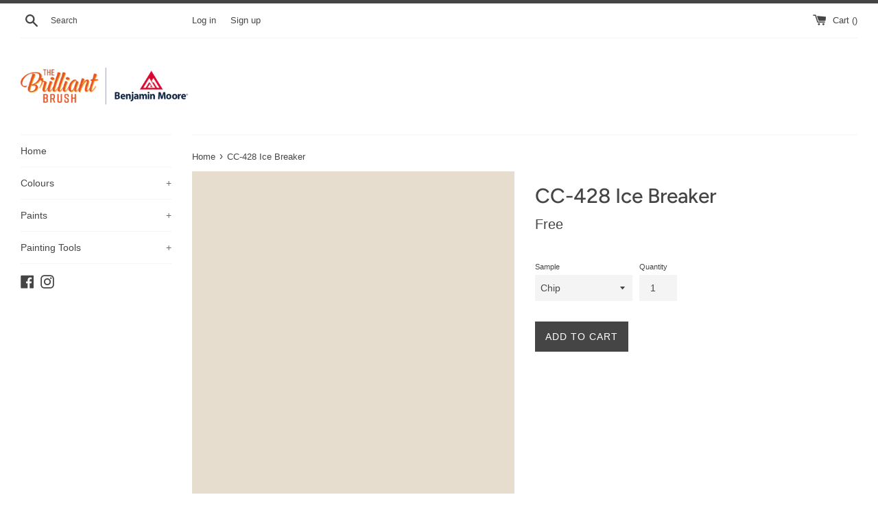

--- FILE ---
content_type: text/html; charset=utf-8
request_url: https://shop.thebrilliantbrush.ca/products/cc-428-ice-breaker
body_size: 15913
content:
<!doctype html>
<html class="supports-no-js" lang="en-CA">
<head>
  <!-- Google tag (gtag.js) -->
<script async src="https://www.googletagmanager.com/gtag/js?id=G-JC7J3K5JHM"></script>
<script>
  window.dataLayer = window.dataLayer || [];
  function gtag(){dataLayer.push(arguments);}
  gtag('js', new Date());

  gtag('config', 'G-JC7J3K5JHM');
</script>
  <meta charset="utf-8">
  <meta http-equiv="X-UA-Compatible" content="IE=edge,chrome=1">
  <meta name="viewport" content="width=device-width,initial-scale=1">
  <meta name="theme-color" content="">
  <link rel="canonical" href="https://shop.thebrilliantbrush.ca/products/cc-428-ice-breaker">

  
    <link rel="shortcut icon" href="//shop.thebrilliantbrush.ca/cdn/shop/files/Favicon_512x512_235c61a5-b270-4e74-ab8b-c29aea7040bd_32x32.png?v=1763061313" type="image/png" />
  

  <title>
  CC-428 Ice Breaker - Paint Color &ndash; The Brilliant Brush
  </title>

  
    <meta name="description" content="A touch of gray adds calm to this light beige.">
  

  <!-- /snippets/social-meta-tags.liquid -->




<meta property="og:site_name" content="The Brilliant Brush">
<meta property="og:url" content="https://shop.thebrilliantbrush.ca/products/cc-428-ice-breaker">
<meta property="og:title" content="CC-428 Ice Breaker">
<meta property="og:type" content="product">
<meta property="og:description" content="A touch of gray adds calm to this light beige.">

  <meta property="og:price:amount" content="0.00">
  <meta property="og:price:currency" content="CAD">

<meta property="og:image" content="http://shop.thebrilliantbrush.ca/cdn/shop/files/E7DDCF_51ed67bf-c181-4350-803b-7d0936a56d80_1200x1200.png?v=1763066643">
<meta property="og:image:secure_url" content="https://shop.thebrilliantbrush.ca/cdn/shop/files/E7DDCF_51ed67bf-c181-4350-803b-7d0936a56d80_1200x1200.png?v=1763066643">


<meta name="twitter:card" content="summary_large_image">
<meta name="twitter:title" content="CC-428 Ice Breaker">
<meta name="twitter:description" content="A touch of gray adds calm to this light beige.">


  <script>
    document.documentElement.className = document.documentElement.className.replace('supports-no-js', 'supports-js');

    var theme = {
      mapStrings: {
        addressError: "Error looking up that address",
        addressNoResults: "No results for that address",
        addressQueryLimit: "You have exceeded the Google API usage limit. Consider upgrading to a \u003ca href=\"https:\/\/developers.google.com\/maps\/premium\/usage-limits\"\u003ePremium Plan\u003c\/a\u003e.",
        authError: "There was a problem authenticating your Google Maps account."
      }
    }
  </script>

  <link href="//shop.thebrilliantbrush.ca/cdn/shop/t/2/assets/theme.scss.css?v=117835578083140892021763061362" rel="stylesheet" type="text/css" media="all" />

  <script>window.performance && window.performance.mark && window.performance.mark('shopify.content_for_header.start');</script><meta id="shopify-digital-wallet" name="shopify-digital-wallet" content="/51672809629/digital_wallets/dialog">
<meta name="shopify-checkout-api-token" content="dffe327bc3dba64dc297c36e360cfec7">
<link rel="alternate" type="application/json+oembed" href="https://shop.thebrilliantbrush.ca/products/cc-428-ice-breaker.oembed">
<script async="async" src="/checkouts/internal/preloads.js?locale=en-CA"></script>
<link rel="preconnect" href="https://shop.app" crossorigin="anonymous">
<script async="async" src="https://shop.app/checkouts/internal/preloads.js?locale=en-CA&shop_id=51672809629" crossorigin="anonymous"></script>
<script id="apple-pay-shop-capabilities" type="application/json">{"shopId":51672809629,"countryCode":"CA","currencyCode":"CAD","merchantCapabilities":["supports3DS"],"merchantId":"gid:\/\/shopify\/Shop\/51672809629","merchantName":"The Brilliant Brush","requiredBillingContactFields":["postalAddress","email","phone"],"requiredShippingContactFields":["postalAddress","email","phone"],"shippingType":"shipping","supportedNetworks":["visa","masterCard","interac"],"total":{"type":"pending","label":"The Brilliant Brush","amount":"1.00"},"shopifyPaymentsEnabled":true,"supportsSubscriptions":true}</script>
<script id="shopify-features" type="application/json">{"accessToken":"dffe327bc3dba64dc297c36e360cfec7","betas":["rich-media-storefront-analytics"],"domain":"shop.thebrilliantbrush.ca","predictiveSearch":true,"shopId":51672809629,"locale":"en"}</script>
<script>var Shopify = Shopify || {};
Shopify.shop = "thebrilliantbrush.myshopify.com";
Shopify.locale = "en-CA";
Shopify.currency = {"active":"CAD","rate":"1.0"};
Shopify.country = "CA";
Shopify.theme = {"name":"Benjamin Moore","id":116318044317,"schema_name":"Benjamin Moore","schema_version":"1.5.6","theme_store_id":null,"role":"main"};
Shopify.theme.handle = "null";
Shopify.theme.style = {"id":null,"handle":null};
Shopify.cdnHost = "shop.thebrilliantbrush.ca/cdn";
Shopify.routes = Shopify.routes || {};
Shopify.routes.root = "/";</script>
<script type="module">!function(o){(o.Shopify=o.Shopify||{}).modules=!0}(window);</script>
<script>!function(o){function n(){var o=[];function n(){o.push(Array.prototype.slice.apply(arguments))}return n.q=o,n}var t=o.Shopify=o.Shopify||{};t.loadFeatures=n(),t.autoloadFeatures=n()}(window);</script>
<script>
  window.ShopifyPay = window.ShopifyPay || {};
  window.ShopifyPay.apiHost = "shop.app\/pay";
  window.ShopifyPay.redirectState = null;
</script>
<script id="shop-js-analytics" type="application/json">{"pageType":"product"}</script>
<script defer="defer" async type="module" src="//shop.thebrilliantbrush.ca/cdn/shopifycloud/shop-js/modules/v2/client.init-shop-cart-sync_BT-GjEfc.en.esm.js"></script>
<script defer="defer" async type="module" src="//shop.thebrilliantbrush.ca/cdn/shopifycloud/shop-js/modules/v2/chunk.common_D58fp_Oc.esm.js"></script>
<script defer="defer" async type="module" src="//shop.thebrilliantbrush.ca/cdn/shopifycloud/shop-js/modules/v2/chunk.modal_xMitdFEc.esm.js"></script>
<script type="module">
  await import("//shop.thebrilliantbrush.ca/cdn/shopifycloud/shop-js/modules/v2/client.init-shop-cart-sync_BT-GjEfc.en.esm.js");
await import("//shop.thebrilliantbrush.ca/cdn/shopifycloud/shop-js/modules/v2/chunk.common_D58fp_Oc.esm.js");
await import("//shop.thebrilliantbrush.ca/cdn/shopifycloud/shop-js/modules/v2/chunk.modal_xMitdFEc.esm.js");

  window.Shopify.SignInWithShop?.initShopCartSync?.({"fedCMEnabled":true,"windoidEnabled":true});

</script>
<script>
  window.Shopify = window.Shopify || {};
  if (!window.Shopify.featureAssets) window.Shopify.featureAssets = {};
  window.Shopify.featureAssets['shop-js'] = {"shop-cart-sync":["modules/v2/client.shop-cart-sync_DZOKe7Ll.en.esm.js","modules/v2/chunk.common_D58fp_Oc.esm.js","modules/v2/chunk.modal_xMitdFEc.esm.js"],"init-fed-cm":["modules/v2/client.init-fed-cm_B6oLuCjv.en.esm.js","modules/v2/chunk.common_D58fp_Oc.esm.js","modules/v2/chunk.modal_xMitdFEc.esm.js"],"shop-cash-offers":["modules/v2/client.shop-cash-offers_D2sdYoxE.en.esm.js","modules/v2/chunk.common_D58fp_Oc.esm.js","modules/v2/chunk.modal_xMitdFEc.esm.js"],"shop-login-button":["modules/v2/client.shop-login-button_QeVjl5Y3.en.esm.js","modules/v2/chunk.common_D58fp_Oc.esm.js","modules/v2/chunk.modal_xMitdFEc.esm.js"],"pay-button":["modules/v2/client.pay-button_DXTOsIq6.en.esm.js","modules/v2/chunk.common_D58fp_Oc.esm.js","modules/v2/chunk.modal_xMitdFEc.esm.js"],"shop-button":["modules/v2/client.shop-button_DQZHx9pm.en.esm.js","modules/v2/chunk.common_D58fp_Oc.esm.js","modules/v2/chunk.modal_xMitdFEc.esm.js"],"avatar":["modules/v2/client.avatar_BTnouDA3.en.esm.js"],"init-windoid":["modules/v2/client.init-windoid_CR1B-cfM.en.esm.js","modules/v2/chunk.common_D58fp_Oc.esm.js","modules/v2/chunk.modal_xMitdFEc.esm.js"],"init-shop-for-new-customer-accounts":["modules/v2/client.init-shop-for-new-customer-accounts_C_vY_xzh.en.esm.js","modules/v2/client.shop-login-button_QeVjl5Y3.en.esm.js","modules/v2/chunk.common_D58fp_Oc.esm.js","modules/v2/chunk.modal_xMitdFEc.esm.js"],"init-shop-email-lookup-coordinator":["modules/v2/client.init-shop-email-lookup-coordinator_BI7n9ZSv.en.esm.js","modules/v2/chunk.common_D58fp_Oc.esm.js","modules/v2/chunk.modal_xMitdFEc.esm.js"],"init-shop-cart-sync":["modules/v2/client.init-shop-cart-sync_BT-GjEfc.en.esm.js","modules/v2/chunk.common_D58fp_Oc.esm.js","modules/v2/chunk.modal_xMitdFEc.esm.js"],"shop-toast-manager":["modules/v2/client.shop-toast-manager_DiYdP3xc.en.esm.js","modules/v2/chunk.common_D58fp_Oc.esm.js","modules/v2/chunk.modal_xMitdFEc.esm.js"],"init-customer-accounts":["modules/v2/client.init-customer-accounts_D9ZNqS-Q.en.esm.js","modules/v2/client.shop-login-button_QeVjl5Y3.en.esm.js","modules/v2/chunk.common_D58fp_Oc.esm.js","modules/v2/chunk.modal_xMitdFEc.esm.js"],"init-customer-accounts-sign-up":["modules/v2/client.init-customer-accounts-sign-up_iGw4briv.en.esm.js","modules/v2/client.shop-login-button_QeVjl5Y3.en.esm.js","modules/v2/chunk.common_D58fp_Oc.esm.js","modules/v2/chunk.modal_xMitdFEc.esm.js"],"shop-follow-button":["modules/v2/client.shop-follow-button_CqMgW2wH.en.esm.js","modules/v2/chunk.common_D58fp_Oc.esm.js","modules/v2/chunk.modal_xMitdFEc.esm.js"],"checkout-modal":["modules/v2/client.checkout-modal_xHeaAweL.en.esm.js","modules/v2/chunk.common_D58fp_Oc.esm.js","modules/v2/chunk.modal_xMitdFEc.esm.js"],"shop-login":["modules/v2/client.shop-login_D91U-Q7h.en.esm.js","modules/v2/chunk.common_D58fp_Oc.esm.js","modules/v2/chunk.modal_xMitdFEc.esm.js"],"lead-capture":["modules/v2/client.lead-capture_BJmE1dJe.en.esm.js","modules/v2/chunk.common_D58fp_Oc.esm.js","modules/v2/chunk.modal_xMitdFEc.esm.js"],"payment-terms":["modules/v2/client.payment-terms_Ci9AEqFq.en.esm.js","modules/v2/chunk.common_D58fp_Oc.esm.js","modules/v2/chunk.modal_xMitdFEc.esm.js"]};
</script>
<script>(function() {
  var isLoaded = false;
  function asyncLoad() {
    if (isLoaded) return;
    isLoaded = true;
    var urls = ["https:\/\/chimpstatic.com\/mcjs-connected\/js\/users\/24735f94a85b1ccecca3fd725\/e7cb337e5f949d53e64ab7986.js?shop=thebrilliantbrush.myshopify.com"];
    for (var i = 0; i < urls.length; i++) {
      var s = document.createElement('script');
      s.type = 'text/javascript';
      s.async = true;
      s.src = urls[i];
      var x = document.getElementsByTagName('script')[0];
      x.parentNode.insertBefore(s, x);
    }
  };
  if(window.attachEvent) {
    window.attachEvent('onload', asyncLoad);
  } else {
    window.addEventListener('load', asyncLoad, false);
  }
})();</script>
<script id="__st">var __st={"a":51672809629,"offset":-25200,"reqid":"b84da8b4-3fea-4426-8171-efc5462f3b4c-1769265734","pageurl":"shop.thebrilliantbrush.ca\/products\/cc-428-ice-breaker","u":"0e33d8c0a760","p":"product","rtyp":"product","rid":8778858659997};</script>
<script>window.ShopifyPaypalV4VisibilityTracking = true;</script>
<script id="captcha-bootstrap">!function(){'use strict';const t='contact',e='account',n='new_comment',o=[[t,t],['blogs',n],['comments',n],[t,'customer']],c=[[e,'customer_login'],[e,'guest_login'],[e,'recover_customer_password'],[e,'create_customer']],r=t=>t.map((([t,e])=>`form[action*='/${t}']:not([data-nocaptcha='true']) input[name='form_type'][value='${e}']`)).join(','),a=t=>()=>t?[...document.querySelectorAll(t)].map((t=>t.form)):[];function s(){const t=[...o],e=r(t);return a(e)}const i='password',u='form_key',d=['recaptcha-v3-token','g-recaptcha-response','h-captcha-response',i],f=()=>{try{return window.sessionStorage}catch{return}},m='__shopify_v',_=t=>t.elements[u];function p(t,e,n=!1){try{const o=window.sessionStorage,c=JSON.parse(o.getItem(e)),{data:r}=function(t){const{data:e,action:n}=t;return t[m]||n?{data:e,action:n}:{data:t,action:n}}(c);for(const[e,n]of Object.entries(r))t.elements[e]&&(t.elements[e].value=n);n&&o.removeItem(e)}catch(o){console.error('form repopulation failed',{error:o})}}const l='form_type',E='cptcha';function T(t){t.dataset[E]=!0}const w=window,h=w.document,L='Shopify',v='ce_forms',y='captcha';let A=!1;((t,e)=>{const n=(g='f06e6c50-85a8-45c8-87d0-21a2b65856fe',I='https://cdn.shopify.com/shopifycloud/storefront-forms-hcaptcha/ce_storefront_forms_captcha_hcaptcha.v1.5.2.iife.js',D={infoText:'Protected by hCaptcha',privacyText:'Privacy',termsText:'Terms'},(t,e,n)=>{const o=w[L][v],c=o.bindForm;if(c)return c(t,g,e,D).then(n);var r;o.q.push([[t,g,e,D],n]),r=I,A||(h.body.append(Object.assign(h.createElement('script'),{id:'captcha-provider',async:!0,src:r})),A=!0)});var g,I,D;w[L]=w[L]||{},w[L][v]=w[L][v]||{},w[L][v].q=[],w[L][y]=w[L][y]||{},w[L][y].protect=function(t,e){n(t,void 0,e),T(t)},Object.freeze(w[L][y]),function(t,e,n,w,h,L){const[v,y,A,g]=function(t,e,n){const i=e?o:[],u=t?c:[],d=[...i,...u],f=r(d),m=r(i),_=r(d.filter((([t,e])=>n.includes(e))));return[a(f),a(m),a(_),s()]}(w,h,L),I=t=>{const e=t.target;return e instanceof HTMLFormElement?e:e&&e.form},D=t=>v().includes(t);t.addEventListener('submit',(t=>{const e=I(t);if(!e)return;const n=D(e)&&!e.dataset.hcaptchaBound&&!e.dataset.recaptchaBound,o=_(e),c=g().includes(e)&&(!o||!o.value);(n||c)&&t.preventDefault(),c&&!n&&(function(t){try{if(!f())return;!function(t){const e=f();if(!e)return;const n=_(t);if(!n)return;const o=n.value;o&&e.removeItem(o)}(t);const e=Array.from(Array(32),(()=>Math.random().toString(36)[2])).join('');!function(t,e){_(t)||t.append(Object.assign(document.createElement('input'),{type:'hidden',name:u})),t.elements[u].value=e}(t,e),function(t,e){const n=f();if(!n)return;const o=[...t.querySelectorAll(`input[type='${i}']`)].map((({name:t})=>t)),c=[...d,...o],r={};for(const[a,s]of new FormData(t).entries())c.includes(a)||(r[a]=s);n.setItem(e,JSON.stringify({[m]:1,action:t.action,data:r}))}(t,e)}catch(e){console.error('failed to persist form',e)}}(e),e.submit())}));const S=(t,e)=>{t&&!t.dataset[E]&&(n(t,e.some((e=>e===t))),T(t))};for(const o of['focusin','change'])t.addEventListener(o,(t=>{const e=I(t);D(e)&&S(e,y())}));const B=e.get('form_key'),M=e.get(l),P=B&&M;t.addEventListener('DOMContentLoaded',(()=>{const t=y();if(P)for(const e of t)e.elements[l].value===M&&p(e,B);[...new Set([...A(),...v().filter((t=>'true'===t.dataset.shopifyCaptcha))])].forEach((e=>S(e,t)))}))}(h,new URLSearchParams(w.location.search),n,t,e,['guest_login'])})(!0,!0)}();</script>
<script integrity="sha256-4kQ18oKyAcykRKYeNunJcIwy7WH5gtpwJnB7kiuLZ1E=" data-source-attribution="shopify.loadfeatures" defer="defer" src="//shop.thebrilliantbrush.ca/cdn/shopifycloud/storefront/assets/storefront/load_feature-a0a9edcb.js" crossorigin="anonymous"></script>
<script crossorigin="anonymous" defer="defer" src="//shop.thebrilliantbrush.ca/cdn/shopifycloud/storefront/assets/shopify_pay/storefront-65b4c6d7.js?v=20250812"></script>
<script data-source-attribution="shopify.dynamic_checkout.dynamic.init">var Shopify=Shopify||{};Shopify.PaymentButton=Shopify.PaymentButton||{isStorefrontPortableWallets:!0,init:function(){window.Shopify.PaymentButton.init=function(){};var t=document.createElement("script");t.src="https://shop.thebrilliantbrush.ca/cdn/shopifycloud/portable-wallets/latest/portable-wallets.en.js",t.type="module",document.head.appendChild(t)}};
</script>
<script data-source-attribution="shopify.dynamic_checkout.buyer_consent">
  function portableWalletsHideBuyerConsent(e){var t=document.getElementById("shopify-buyer-consent"),n=document.getElementById("shopify-subscription-policy-button");t&&n&&(t.classList.add("hidden"),t.setAttribute("aria-hidden","true"),n.removeEventListener("click",e))}function portableWalletsShowBuyerConsent(e){var t=document.getElementById("shopify-buyer-consent"),n=document.getElementById("shopify-subscription-policy-button");t&&n&&(t.classList.remove("hidden"),t.removeAttribute("aria-hidden"),n.addEventListener("click",e))}window.Shopify?.PaymentButton&&(window.Shopify.PaymentButton.hideBuyerConsent=portableWalletsHideBuyerConsent,window.Shopify.PaymentButton.showBuyerConsent=portableWalletsShowBuyerConsent);
</script>
<script data-source-attribution="shopify.dynamic_checkout.cart.bootstrap">document.addEventListener("DOMContentLoaded",(function(){function t(){return document.querySelector("shopify-accelerated-checkout-cart, shopify-accelerated-checkout")}if(t())Shopify.PaymentButton.init();else{new MutationObserver((function(e,n){t()&&(Shopify.PaymentButton.init(),n.disconnect())})).observe(document.body,{childList:!0,subtree:!0})}}));
</script>
<link id="shopify-accelerated-checkout-styles" rel="stylesheet" media="screen" href="https://shop.thebrilliantbrush.ca/cdn/shopifycloud/portable-wallets/latest/accelerated-checkout-backwards-compat.css" crossorigin="anonymous">
<style id="shopify-accelerated-checkout-cart">
        #shopify-buyer-consent {
  margin-top: 1em;
  display: inline-block;
  width: 100%;
}

#shopify-buyer-consent.hidden {
  display: none;
}

#shopify-subscription-policy-button {
  background: none;
  border: none;
  padding: 0;
  text-decoration: underline;
  font-size: inherit;
  cursor: pointer;
}

#shopify-subscription-policy-button::before {
  box-shadow: none;
}

      </style>

<script>window.performance && window.performance.mark && window.performance.mark('shopify.content_for_header.end');</script>

  <script src="//shop.thebrilliantbrush.ca/cdn/shop/t/2/assets/jquery-1.11.0.min.js?v=32460426840832490021607358388" type="text/javascript"></script>
  <script src="//shop.thebrilliantbrush.ca/cdn/shop/t/2/assets/modernizr.min.js?v=44044439420609591321607358366" type="text/javascript"></script>
  <script src="//shop.thebrilliantbrush.ca/cdn/shopifycloud/storefront/assets/themes_support/api.jquery-7ab1a3a4.js" type="text/javascript"></script>

  <script src="//shop.thebrilliantbrush.ca/cdn/shop/t/2/assets/lazysizes.min.js?v=155223123402716617051607358371" async="async"></script>

  
  
<link href="https://monorail-edge.shopifysvc.com" rel="dns-prefetch">
<script>(function(){if ("sendBeacon" in navigator && "performance" in window) {try {var session_token_from_headers = performance.getEntriesByType('navigation')[0].serverTiming.find(x => x.name == '_s').description;} catch {var session_token_from_headers = undefined;}var session_cookie_matches = document.cookie.match(/_shopify_s=([^;]*)/);var session_token_from_cookie = session_cookie_matches && session_cookie_matches.length === 2 ? session_cookie_matches[1] : "";var session_token = session_token_from_headers || session_token_from_cookie || "";function handle_abandonment_event(e) {var entries = performance.getEntries().filter(function(entry) {return /monorail-edge.shopifysvc.com/.test(entry.name);});if (!window.abandonment_tracked && entries.length === 0) {window.abandonment_tracked = true;var currentMs = Date.now();var navigation_start = performance.timing.navigationStart;var payload = {shop_id: 51672809629,url: window.location.href,navigation_start,duration: currentMs - navigation_start,session_token,page_type: "product"};window.navigator.sendBeacon("https://monorail-edge.shopifysvc.com/v1/produce", JSON.stringify({schema_id: "online_store_buyer_site_abandonment/1.1",payload: payload,metadata: {event_created_at_ms: currentMs,event_sent_at_ms: currentMs}}));}}window.addEventListener('pagehide', handle_abandonment_event);}}());</script>
<script id="web-pixels-manager-setup">(function e(e,d,r,n,o){if(void 0===o&&(o={}),!Boolean(null===(a=null===(i=window.Shopify)||void 0===i?void 0:i.analytics)||void 0===a?void 0:a.replayQueue)){var i,a;window.Shopify=window.Shopify||{};var t=window.Shopify;t.analytics=t.analytics||{};var s=t.analytics;s.replayQueue=[],s.publish=function(e,d,r){return s.replayQueue.push([e,d,r]),!0};try{self.performance.mark("wpm:start")}catch(e){}var l=function(){var e={modern:/Edge?\/(1{2}[4-9]|1[2-9]\d|[2-9]\d{2}|\d{4,})\.\d+(\.\d+|)|Firefox\/(1{2}[4-9]|1[2-9]\d|[2-9]\d{2}|\d{4,})\.\d+(\.\d+|)|Chrom(ium|e)\/(9{2}|\d{3,})\.\d+(\.\d+|)|(Maci|X1{2}).+ Version\/(15\.\d+|(1[6-9]|[2-9]\d|\d{3,})\.\d+)([,.]\d+|)( \(\w+\)|)( Mobile\/\w+|) Safari\/|Chrome.+OPR\/(9{2}|\d{3,})\.\d+\.\d+|(CPU[ +]OS|iPhone[ +]OS|CPU[ +]iPhone|CPU IPhone OS|CPU iPad OS)[ +]+(15[._]\d+|(1[6-9]|[2-9]\d|\d{3,})[._]\d+)([._]\d+|)|Android:?[ /-](13[3-9]|1[4-9]\d|[2-9]\d{2}|\d{4,})(\.\d+|)(\.\d+|)|Android.+Firefox\/(13[5-9]|1[4-9]\d|[2-9]\d{2}|\d{4,})\.\d+(\.\d+|)|Android.+Chrom(ium|e)\/(13[3-9]|1[4-9]\d|[2-9]\d{2}|\d{4,})\.\d+(\.\d+|)|SamsungBrowser\/([2-9]\d|\d{3,})\.\d+/,legacy:/Edge?\/(1[6-9]|[2-9]\d|\d{3,})\.\d+(\.\d+|)|Firefox\/(5[4-9]|[6-9]\d|\d{3,})\.\d+(\.\d+|)|Chrom(ium|e)\/(5[1-9]|[6-9]\d|\d{3,})\.\d+(\.\d+|)([\d.]+$|.*Safari\/(?![\d.]+ Edge\/[\d.]+$))|(Maci|X1{2}).+ Version\/(10\.\d+|(1[1-9]|[2-9]\d|\d{3,})\.\d+)([,.]\d+|)( \(\w+\)|)( Mobile\/\w+|) Safari\/|Chrome.+OPR\/(3[89]|[4-9]\d|\d{3,})\.\d+\.\d+|(CPU[ +]OS|iPhone[ +]OS|CPU[ +]iPhone|CPU IPhone OS|CPU iPad OS)[ +]+(10[._]\d+|(1[1-9]|[2-9]\d|\d{3,})[._]\d+)([._]\d+|)|Android:?[ /-](13[3-9]|1[4-9]\d|[2-9]\d{2}|\d{4,})(\.\d+|)(\.\d+|)|Mobile Safari.+OPR\/([89]\d|\d{3,})\.\d+\.\d+|Android.+Firefox\/(13[5-9]|1[4-9]\d|[2-9]\d{2}|\d{4,})\.\d+(\.\d+|)|Android.+Chrom(ium|e)\/(13[3-9]|1[4-9]\d|[2-9]\d{2}|\d{4,})\.\d+(\.\d+|)|Android.+(UC? ?Browser|UCWEB|U3)[ /]?(15\.([5-9]|\d{2,})|(1[6-9]|[2-9]\d|\d{3,})\.\d+)\.\d+|SamsungBrowser\/(5\.\d+|([6-9]|\d{2,})\.\d+)|Android.+MQ{2}Browser\/(14(\.(9|\d{2,})|)|(1[5-9]|[2-9]\d|\d{3,})(\.\d+|))(\.\d+|)|K[Aa][Ii]OS\/(3\.\d+|([4-9]|\d{2,})\.\d+)(\.\d+|)/},d=e.modern,r=e.legacy,n=navigator.userAgent;return n.match(d)?"modern":n.match(r)?"legacy":"unknown"}(),u="modern"===l?"modern":"legacy",c=(null!=n?n:{modern:"",legacy:""})[u],f=function(e){return[e.baseUrl,"/wpm","/b",e.hashVersion,"modern"===e.buildTarget?"m":"l",".js"].join("")}({baseUrl:d,hashVersion:r,buildTarget:u}),m=function(e){var d=e.version,r=e.bundleTarget,n=e.surface,o=e.pageUrl,i=e.monorailEndpoint;return{emit:function(e){var a=e.status,t=e.errorMsg,s=(new Date).getTime(),l=JSON.stringify({metadata:{event_sent_at_ms:s},events:[{schema_id:"web_pixels_manager_load/3.1",payload:{version:d,bundle_target:r,page_url:o,status:a,surface:n,error_msg:t},metadata:{event_created_at_ms:s}}]});if(!i)return console&&console.warn&&console.warn("[Web Pixels Manager] No Monorail endpoint provided, skipping logging."),!1;try{return self.navigator.sendBeacon.bind(self.navigator)(i,l)}catch(e){}var u=new XMLHttpRequest;try{return u.open("POST",i,!0),u.setRequestHeader("Content-Type","text/plain"),u.send(l),!0}catch(e){return console&&console.warn&&console.warn("[Web Pixels Manager] Got an unhandled error while logging to Monorail."),!1}}}}({version:r,bundleTarget:l,surface:e.surface,pageUrl:self.location.href,monorailEndpoint:e.monorailEndpoint});try{o.browserTarget=l,function(e){var d=e.src,r=e.async,n=void 0===r||r,o=e.onload,i=e.onerror,a=e.sri,t=e.scriptDataAttributes,s=void 0===t?{}:t,l=document.createElement("script"),u=document.querySelector("head"),c=document.querySelector("body");if(l.async=n,l.src=d,a&&(l.integrity=a,l.crossOrigin="anonymous"),s)for(var f in s)if(Object.prototype.hasOwnProperty.call(s,f))try{l.dataset[f]=s[f]}catch(e){}if(o&&l.addEventListener("load",o),i&&l.addEventListener("error",i),u)u.appendChild(l);else{if(!c)throw new Error("Did not find a head or body element to append the script");c.appendChild(l)}}({src:f,async:!0,onload:function(){if(!function(){var e,d;return Boolean(null===(d=null===(e=window.Shopify)||void 0===e?void 0:e.analytics)||void 0===d?void 0:d.initialized)}()){var d=window.webPixelsManager.init(e)||void 0;if(d){var r=window.Shopify.analytics;r.replayQueue.forEach((function(e){var r=e[0],n=e[1],o=e[2];d.publishCustomEvent(r,n,o)})),r.replayQueue=[],r.publish=d.publishCustomEvent,r.visitor=d.visitor,r.initialized=!0}}},onerror:function(){return m.emit({status:"failed",errorMsg:"".concat(f," has failed to load")})},sri:function(e){var d=/^sha384-[A-Za-z0-9+/=]+$/;return"string"==typeof e&&d.test(e)}(c)?c:"",scriptDataAttributes:o}),m.emit({status:"loading"})}catch(e){m.emit({status:"failed",errorMsg:(null==e?void 0:e.message)||"Unknown error"})}}})({shopId: 51672809629,storefrontBaseUrl: "https://shop.thebrilliantbrush.ca",extensionsBaseUrl: "https://extensions.shopifycdn.com/cdn/shopifycloud/web-pixels-manager",monorailEndpoint: "https://monorail-edge.shopifysvc.com/unstable/produce_batch",surface: "storefront-renderer",enabledBetaFlags: ["2dca8a86"],webPixelsConfigList: [{"id":"97910941","eventPayloadVersion":"v1","runtimeContext":"LAX","scriptVersion":"1","type":"CUSTOM","privacyPurposes":["ANALYTICS"],"name":"Google Analytics tag (migrated)"},{"id":"shopify-app-pixel","configuration":"{}","eventPayloadVersion":"v1","runtimeContext":"STRICT","scriptVersion":"0450","apiClientId":"shopify-pixel","type":"APP","privacyPurposes":["ANALYTICS","MARKETING"]},{"id":"shopify-custom-pixel","eventPayloadVersion":"v1","runtimeContext":"LAX","scriptVersion":"0450","apiClientId":"shopify-pixel","type":"CUSTOM","privacyPurposes":["ANALYTICS","MARKETING"]}],isMerchantRequest: false,initData: {"shop":{"name":"The Brilliant Brush","paymentSettings":{"currencyCode":"CAD"},"myshopifyDomain":"thebrilliantbrush.myshopify.com","countryCode":"CA","storefrontUrl":"https:\/\/shop.thebrilliantbrush.ca"},"customer":null,"cart":null,"checkout":null,"productVariants":[{"price":{"amount":0.0,"currencyCode":"CAD"},"product":{"title":"CC-428 Ice Breaker","vendor":"Benjamin Moore","id":"8778858659997","untranslatedTitle":"CC-428 Ice Breaker","url":"\/products\/cc-428-ice-breaker","type":"Color"},"id":"47410686132381","image":{"src":"\/\/shop.thebrilliantbrush.ca\/cdn\/shop\/files\/E7DDCF_51ed67bf-c181-4350-803b-7d0936a56d80.png?v=1763066643"},"sku":null,"title":"Chip","untranslatedTitle":"Chip"},{"price":{"amount":6.99,"currencyCode":"CAD"},"product":{"title":"CC-428 Ice Breaker","vendor":"Benjamin Moore","id":"8778858659997","untranslatedTitle":"CC-428 Ice Breaker","url":"\/products\/cc-428-ice-breaker","type":"Color"},"id":"47410686165149","image":{"src":"\/\/shop.thebrilliantbrush.ca\/cdn\/shop\/files\/E7DDCF_51ed67bf-c181-4350-803b-7d0936a56d80.png?v=1763066643"},"sku":"K2001X-006","title":"Half-Pint Sample","untranslatedTitle":"Half-Pint Sample"}],"purchasingCompany":null},},"https://shop.thebrilliantbrush.ca/cdn","fcfee988w5aeb613cpc8e4bc33m6693e112",{"modern":"","legacy":""},{"shopId":"51672809629","storefrontBaseUrl":"https:\/\/shop.thebrilliantbrush.ca","extensionBaseUrl":"https:\/\/extensions.shopifycdn.com\/cdn\/shopifycloud\/web-pixels-manager","surface":"storefront-renderer","enabledBetaFlags":"[\"2dca8a86\"]","isMerchantRequest":"false","hashVersion":"fcfee988w5aeb613cpc8e4bc33m6693e112","publish":"custom","events":"[[\"page_viewed\",{}],[\"product_viewed\",{\"productVariant\":{\"price\":{\"amount\":0.0,\"currencyCode\":\"CAD\"},\"product\":{\"title\":\"CC-428 Ice Breaker\",\"vendor\":\"Benjamin Moore\",\"id\":\"8778858659997\",\"untranslatedTitle\":\"CC-428 Ice Breaker\",\"url\":\"\/products\/cc-428-ice-breaker\",\"type\":\"Color\"},\"id\":\"47410686132381\",\"image\":{\"src\":\"\/\/shop.thebrilliantbrush.ca\/cdn\/shop\/files\/E7DDCF_51ed67bf-c181-4350-803b-7d0936a56d80.png?v=1763066643\"},\"sku\":null,\"title\":\"Chip\",\"untranslatedTitle\":\"Chip\"}}]]"});</script><script>
  window.ShopifyAnalytics = window.ShopifyAnalytics || {};
  window.ShopifyAnalytics.meta = window.ShopifyAnalytics.meta || {};
  window.ShopifyAnalytics.meta.currency = 'CAD';
  var meta = {"product":{"id":8778858659997,"gid":"gid:\/\/shopify\/Product\/8778858659997","vendor":"Benjamin Moore","type":"Color","handle":"cc-428-ice-breaker","variants":[{"id":47410686132381,"price":0,"name":"CC-428 Ice Breaker - Chip","public_title":"Chip","sku":null},{"id":47410686165149,"price":699,"name":"CC-428 Ice Breaker - Half-Pint Sample","public_title":"Half-Pint Sample","sku":"K2001X-006"}],"remote":false},"page":{"pageType":"product","resourceType":"product","resourceId":8778858659997,"requestId":"b84da8b4-3fea-4426-8171-efc5462f3b4c-1769265734"}};
  for (var attr in meta) {
    window.ShopifyAnalytics.meta[attr] = meta[attr];
  }
</script>
<script class="analytics">
  (function () {
    var customDocumentWrite = function(content) {
      var jquery = null;

      if (window.jQuery) {
        jquery = window.jQuery;
      } else if (window.Checkout && window.Checkout.$) {
        jquery = window.Checkout.$;
      }

      if (jquery) {
        jquery('body').append(content);
      }
    };

    var hasLoggedConversion = function(token) {
      if (token) {
        return document.cookie.indexOf('loggedConversion=' + token) !== -1;
      }
      return false;
    }

    var setCookieIfConversion = function(token) {
      if (token) {
        var twoMonthsFromNow = new Date(Date.now());
        twoMonthsFromNow.setMonth(twoMonthsFromNow.getMonth() + 2);

        document.cookie = 'loggedConversion=' + token + '; expires=' + twoMonthsFromNow;
      }
    }

    var trekkie = window.ShopifyAnalytics.lib = window.trekkie = window.trekkie || [];
    if (trekkie.integrations) {
      return;
    }
    trekkie.methods = [
      'identify',
      'page',
      'ready',
      'track',
      'trackForm',
      'trackLink'
    ];
    trekkie.factory = function(method) {
      return function() {
        var args = Array.prototype.slice.call(arguments);
        args.unshift(method);
        trekkie.push(args);
        return trekkie;
      };
    };
    for (var i = 0; i < trekkie.methods.length; i++) {
      var key = trekkie.methods[i];
      trekkie[key] = trekkie.factory(key);
    }
    trekkie.load = function(config) {
      trekkie.config = config || {};
      trekkie.config.initialDocumentCookie = document.cookie;
      var first = document.getElementsByTagName('script')[0];
      var script = document.createElement('script');
      script.type = 'text/javascript';
      script.onerror = function(e) {
        var scriptFallback = document.createElement('script');
        scriptFallback.type = 'text/javascript';
        scriptFallback.onerror = function(error) {
                var Monorail = {
      produce: function produce(monorailDomain, schemaId, payload) {
        var currentMs = new Date().getTime();
        var event = {
          schema_id: schemaId,
          payload: payload,
          metadata: {
            event_created_at_ms: currentMs,
            event_sent_at_ms: currentMs
          }
        };
        return Monorail.sendRequest("https://" + monorailDomain + "/v1/produce", JSON.stringify(event));
      },
      sendRequest: function sendRequest(endpointUrl, payload) {
        // Try the sendBeacon API
        if (window && window.navigator && typeof window.navigator.sendBeacon === 'function' && typeof window.Blob === 'function' && !Monorail.isIos12()) {
          var blobData = new window.Blob([payload], {
            type: 'text/plain'
          });

          if (window.navigator.sendBeacon(endpointUrl, blobData)) {
            return true;
          } // sendBeacon was not successful

        } // XHR beacon

        var xhr = new XMLHttpRequest();

        try {
          xhr.open('POST', endpointUrl);
          xhr.setRequestHeader('Content-Type', 'text/plain');
          xhr.send(payload);
        } catch (e) {
          console.log(e);
        }

        return false;
      },
      isIos12: function isIos12() {
        return window.navigator.userAgent.lastIndexOf('iPhone; CPU iPhone OS 12_') !== -1 || window.navigator.userAgent.lastIndexOf('iPad; CPU OS 12_') !== -1;
      }
    };
    Monorail.produce('monorail-edge.shopifysvc.com',
      'trekkie_storefront_load_errors/1.1',
      {shop_id: 51672809629,
      theme_id: 116318044317,
      app_name: "storefront",
      context_url: window.location.href,
      source_url: "//shop.thebrilliantbrush.ca/cdn/s/trekkie.storefront.8d95595f799fbf7e1d32231b9a28fd43b70c67d3.min.js"});

        };
        scriptFallback.async = true;
        scriptFallback.src = '//shop.thebrilliantbrush.ca/cdn/s/trekkie.storefront.8d95595f799fbf7e1d32231b9a28fd43b70c67d3.min.js';
        first.parentNode.insertBefore(scriptFallback, first);
      };
      script.async = true;
      script.src = '//shop.thebrilliantbrush.ca/cdn/s/trekkie.storefront.8d95595f799fbf7e1d32231b9a28fd43b70c67d3.min.js';
      first.parentNode.insertBefore(script, first);
    };
    trekkie.load(
      {"Trekkie":{"appName":"storefront","development":false,"defaultAttributes":{"shopId":51672809629,"isMerchantRequest":null,"themeId":116318044317,"themeCityHash":"14100761852595381860","contentLanguage":"en-CA","currency":"CAD","eventMetadataId":"bfe4fd55-441b-47ad-85cd-8dd6d4a420da"},"isServerSideCookieWritingEnabled":true,"monorailRegion":"shop_domain","enabledBetaFlags":["65f19447"]},"Session Attribution":{},"S2S":{"facebookCapiEnabled":false,"source":"trekkie-storefront-renderer","apiClientId":580111}}
    );

    var loaded = false;
    trekkie.ready(function() {
      if (loaded) return;
      loaded = true;

      window.ShopifyAnalytics.lib = window.trekkie;

      var originalDocumentWrite = document.write;
      document.write = customDocumentWrite;
      try { window.ShopifyAnalytics.merchantGoogleAnalytics.call(this); } catch(error) {};
      document.write = originalDocumentWrite;

      window.ShopifyAnalytics.lib.page(null,{"pageType":"product","resourceType":"product","resourceId":8778858659997,"requestId":"b84da8b4-3fea-4426-8171-efc5462f3b4c-1769265734","shopifyEmitted":true});

      var match = window.location.pathname.match(/checkouts\/(.+)\/(thank_you|post_purchase)/)
      var token = match? match[1]: undefined;
      if (!hasLoggedConversion(token)) {
        setCookieIfConversion(token);
        window.ShopifyAnalytics.lib.track("Viewed Product",{"currency":"CAD","variantId":47410686132381,"productId":8778858659997,"productGid":"gid:\/\/shopify\/Product\/8778858659997","name":"CC-428 Ice Breaker - Chip","price":"0.00","sku":null,"brand":"Benjamin Moore","variant":"Chip","category":"Color","nonInteraction":true,"remote":false},undefined,undefined,{"shopifyEmitted":true});
      window.ShopifyAnalytics.lib.track("monorail:\/\/trekkie_storefront_viewed_product\/1.1",{"currency":"CAD","variantId":47410686132381,"productId":8778858659997,"productGid":"gid:\/\/shopify\/Product\/8778858659997","name":"CC-428 Ice Breaker - Chip","price":"0.00","sku":null,"brand":"Benjamin Moore","variant":"Chip","category":"Color","nonInteraction":true,"remote":false,"referer":"https:\/\/shop.thebrilliantbrush.ca\/products\/cc-428-ice-breaker"});
      }
    });


        var eventsListenerScript = document.createElement('script');
        eventsListenerScript.async = true;
        eventsListenerScript.src = "//shop.thebrilliantbrush.ca/cdn/shopifycloud/storefront/assets/shop_events_listener-3da45d37.js";
        document.getElementsByTagName('head')[0].appendChild(eventsListenerScript);

})();</script>
  <script>
  if (!window.ga || (window.ga && typeof window.ga !== 'function')) {
    window.ga = function ga() {
      (window.ga.q = window.ga.q || []).push(arguments);
      if (window.Shopify && window.Shopify.analytics && typeof window.Shopify.analytics.publish === 'function') {
        window.Shopify.analytics.publish("ga_stub_called", {}, {sendTo: "google_osp_migration"});
      }
      console.error("Shopify's Google Analytics stub called with:", Array.from(arguments), "\nSee https://help.shopify.com/manual/promoting-marketing/pixels/pixel-migration#google for more information.");
    };
    if (window.Shopify && window.Shopify.analytics && typeof window.Shopify.analytics.publish === 'function') {
      window.Shopify.analytics.publish("ga_stub_initialized", {}, {sendTo: "google_osp_migration"});
    }
  }
</script>
<script
  defer
  src="https://shop.thebrilliantbrush.ca/cdn/shopifycloud/perf-kit/shopify-perf-kit-3.0.4.min.js"
  data-application="storefront-renderer"
  data-shop-id="51672809629"
  data-render-region="gcp-us-east1"
  data-page-type="product"
  data-theme-instance-id="116318044317"
  data-theme-name="Benjamin Moore"
  data-theme-version="1.5.6"
  data-monorail-region="shop_domain"
  data-resource-timing-sampling-rate="10"
  data-shs="true"
  data-shs-beacon="true"
  data-shs-export-with-fetch="true"
  data-shs-logs-sample-rate="1"
  data-shs-beacon-endpoint="https://shop.thebrilliantbrush.ca/api/collect"
></script>
</head>
<body id="cc-428-ice-breaker-paint-color" class="template-product">

  <a class="in-page-link visually-hidden skip-link" href="#MainContent">Skip to content</a>

  <div id="shopify-section-header" class="shopify-section">

  <style>
    .site-header__logo {
      width: 250px;
    }
    #HeaderLogoWrapper {
      max-width: 250px !important;
    }
  </style>
  <div class="page-border"></div>


<div class="site-wrapper">
  <div class="top-bar grid">

    <div class="grid__item medium-up--one-fifth small--one-half">
      <div class="top-bar__search">
        <a href="/search" class="medium-up--hide">
          <svg aria-hidden="true" focusable="false" role="presentation" class="icon icon-search" viewBox="0 0 20 20"><path fill="#444" d="M18.64 17.02l-5.31-5.31c.81-1.08 1.26-2.43 1.26-3.87C14.5 4.06 11.44 1 7.75 1S1 4.06 1 7.75s3.06 6.75 6.75 6.75c1.44 0 2.79-.45 3.87-1.26l5.31 5.31c.45.45 1.26.54 1.71.09.45-.36.45-1.17 0-1.62zM3.25 7.75c0-2.52 1.98-4.5 4.5-4.5s4.5 1.98 4.5 4.5-1.98 4.5-4.5 4.5-4.5-1.98-4.5-4.5z"/></svg>
        </a>
        <form action="/search" method="get" class="search-bar small--hide" role="search">
          
          <button type="submit" class="search-bar__submit">
            <svg aria-hidden="true" focusable="false" role="presentation" class="icon icon-search" viewBox="0 0 20 20"><path fill="#444" d="M18.64 17.02l-5.31-5.31c.81-1.08 1.26-2.43 1.26-3.87C14.5 4.06 11.44 1 7.75 1S1 4.06 1 7.75s3.06 6.75 6.75 6.75c1.44 0 2.79-.45 3.87-1.26l5.31 5.31c.45.45 1.26.54 1.71.09.45-.36.45-1.17 0-1.62zM3.25 7.75c0-2.52 1.98-4.5 4.5-4.5s4.5 1.98 4.5 4.5-1.98 4.5-4.5 4.5-4.5-1.98-4.5-4.5z"/></svg>
            <span class="icon__fallback-text">Search</span>
          </button>
          <input type="search" name="q" class="search-bar__input" value="" placeholder="Search" aria-label="Search">
        </form>
      </div>
    </div>

    
      <div class="grid__item medium-up--two-fifths small--hide">
        <span class="customer-links small--hide">
          
            <a href="https://shop.thebrilliantbrush.ca/customer_authentication/redirect?locale=en-CA&amp;region_country=CA" id="customer_login_link">Log in</a>
            <span class="vertical-divider"></span>
            <a href="https://shopify.com/51672809629/account?locale=en-CA" id="customer_register_link">Sign up</a>
          
        </span>
      </div>
    

    <div class="grid__item  medium-up--two-fifths  small--one-half text-right">
      <a href="/cart" class="site-header__cart">
        <svg aria-hidden="true" focusable="false" role="presentation" class="icon icon-cart" viewBox="0 0 20 20"><path fill="#444" d="M18.936 5.564c-.144-.175-.35-.207-.55-.207h-.003L6.774 4.286c-.272 0-.417.089-.491.18-.079.096-.16.263-.094.585l2.016 5.705c.163.407.642.673 1.068.673h8.401c.433 0 .854-.285.941-.725l.484-4.571c.045-.221-.015-.388-.163-.567z"/><path fill="#444" d="M17.107 12.5H7.659L4.98 4.117l-.362-1.059c-.138-.401-.292-.559-.695-.559H.924c-.411 0-.748.303-.748.714s.337.714.748.714h2.413l3.002 9.48c.126.38.295.52.942.52h9.825c.411 0 .748-.303.748-.714s-.336-.714-.748-.714zM10.424 16.23a1.498 1.498 0 1 1-2.997 0 1.498 1.498 0 0 1 2.997 0zM16.853 16.23a1.498 1.498 0 1 1-2.997 0 1.498 1.498 0 0 1 2.997 0z"/></svg>
        <span class="small--hide">
          Cart
          (<span id="CartCount"></span>)
        </span>
      </a>
    </div>
  </div>

  <hr class="small--hide hr--border">

  <header class="site-header grid medium-up--grid--table" role="banner">
    <div class="grid__item small--text-center">
      <div itemscope itemtype="http://schema.org/Organization">
        

          <div id="HeaderLogoWrapper" class="supports-js">
            <a href="/" itemprop="url" style="padding-top:31.64647184604419%; display: block;">
              <img id="HeaderLogo"
                   class="lazyload"
                   src="//shop.thebrilliantbrush.ca/cdn/shop/files/Website_Ecommerce_Logo_Low_Res_36_360x360.png?v=1745256594"
                   data-src="//shop.thebrilliantbrush.ca/cdn/shop/files/Website_Ecommerce_Logo_Low_Res_36_{width}x.png?v=1745256594"
                   data-widths="[360, 540, 720, 900, 1080, 1296, 1512, 1728, 2048]"
                   data-aspectratio="1.0"
                   data-sizes="auto"
                   alt="The Brilliant Brush"
                   itemprop="logo">
            </a>
          </div>
          <noscript>
            
            <a href="/" itemprop="url">
              <img class="site-header__logo" src="//shop.thebrilliantbrush.ca/cdn/shop/files/Website_Ecommerce_Logo_Low_Res_36_250x.png?v=1745256594"
              srcset="//shop.thebrilliantbrush.ca/cdn/shop/files/Website_Ecommerce_Logo_Low_Res_36_250x.png?v=1745256594 1x, //shop.thebrilliantbrush.ca/cdn/shop/files/Website_Ecommerce_Logo_Low_Res_36_250x@2x.png?v=1745256594 2x"
              alt="The Brilliant Brush"
              itemprop="logo">
            </a>
          </noscript>
          
        
      </div>
    </div>
    
  </header>
</div>




</div>

    

  <div class="site-wrapper">

    <div class="grid">

      <div id="shopify-section-sidebar" class="shopify-section"><div data-section-id="sidebar" data-section-type="sidebar-section">
  <nav class="grid__item small--text-center medium-up--one-fifth" role="navigation">
    <hr class="hr--small medium-up--hide">
    <button id="ToggleMobileMenu" class="mobile-menu-icon medium-up--hide" aria-haspopup="true" aria-owns="SiteNav">
      <span class="line"></span>
      <span class="line"></span>
      <span class="line"></span>
      <span class="line"></span>
      <span class="icon__fallback-text">Menu</span>
    </button>
    <div id="SiteNav" class="site-nav" role="menu">
      <ul class="list--nav">
        
          
          
            <li class="site-nav__item">
              <a href="/" class="site-nav__link">Home</a>
            </li>
          
        
          
          
            

            

            <li class="site-nav--has-submenu site-nav__item">
              <button class="site-nav__link btn--link site-nav__expand" aria-expanded="false" aria-controls="Collapsible-2">
                Colours
                <span class="site-nav__link__text" aria-hidden="true">+</span>
              </button>
              <ul id="Collapsible-2" class="site-nav__submenu site-nav__submenu--collapsed" aria-hidden="true" style="display: none;">
                
                  
                    <li >
                      <a href="/collections/fan-decks" class="site-nav__link">Fan Decks</a>
                    </li>
                  
                
                  
                    <li >
                      <a href="/collections/affinity-colour-collection" class="site-nav__link">Affinity® Colour Collection</a>
                    </li>
                  
                
                  
                    <li >
                      <a href="/collections/aura-colour-stories" class="site-nav__link">Aura® Colour Stories®</a>
                    </li>
                  
                
                  
                    <li >
                      <a href="/collections/benjamin-moore-classics" class="site-nav__link">Benjamin Moore Classics®</a>
                    </li>
                  
                
                  
                    <li >
                      <a href="/collections/colour-preview" class="site-nav__link">Colour Preview®</a>
                    </li>
                  
                
                  
                    <li >
                      <a href="/collections/designer-classics" class="site-nav__link">Designer Classics</a>
                    </li>
                  
                
                  
                    <li >
                      <a href="/collections/historical-colours" class="site-nav__link">Historical Colours</a>
                    </li>
                  
                
                  
                    <li >
                      <a href="/collections/off-white-colours" class="site-nav__link">Off White Colours</a>
                    </li>
                  
                
                  
                    <li >
                      <a href="/collections/ct26" class="site-nav__link">Colour Trends 2026</a>
                    </li>
                  
                
                  
                    <li >
                      <a href="/collections/williamsburg-paint-colour-collection" class="site-nav__link">Williamsburg® Paint Colour Collection</a>
                    </li>
                  
                
              </ul>
            </li>
          
        
          
          
            

            

            <li class="site-nav--has-submenu site-nav__item">
              <button class="site-nav__link btn--link site-nav__expand" aria-expanded="false" aria-controls="Collapsible-3">
                Paints
                <span class="site-nav__link__text" aria-hidden="true">+</span>
              </button>
              <ul id="Collapsible-3" class="site-nav__submenu site-nav__submenu--collapsed" aria-hidden="true" style="display: none;">
                
                  
                    <li >
                      <a href="/collections/interior-paint" class="site-nav__link">Interior Paint</a>
                    </li>
                  
                
                  
                    <li >
                      <a href="/collections/exterior-paint" class="site-nav__link">Exterior Paint</a>
                    </li>
                  
                
                  
                    <li >
                      <a href="/collections/exterior-stain" class="site-nav__link">Exterior Stain</a>
                    </li>
                  
                
                  
                    <li >
                      <a href="/collections/primer" class="site-nav__link">Primer</a>
                    </li>
                  
                
                  
                    <li >
                      <a href="/collections/specialty-paint" class="site-nav__link">Specialty Coatings</a>
                    </li>
                  
                
                  
                    <li >
                      <a href="/collections/colour-samples" class="site-nav__link">Colour Samples</a>
                    </li>
                  
                
              </ul>
            </li>
          
        
          
          
            

            

            <li class="site-nav--has-submenu site-nav__item">
              <button class="site-nav__link btn--link site-nav__expand" aria-expanded="false" aria-controls="Collapsible-4">
                Painting Tools
                <span class="site-nav__link__text" aria-hidden="true">+</span>
              </button>
              <ul id="Collapsible-4" class="site-nav__submenu site-nav__submenu--collapsed" aria-hidden="true" style="display: none;">
                
                  
                    <li >
                      <a href="/collections/brushes" class="site-nav__link">Brushes/Edgers</a>
                    </li>
                  
                
                  
                    <li >
                      <a href="/collections/rollers" class="site-nav__link">Rollers/Cages</a>
                    </li>
                  
                
                  
                    <li >
                      <a href="/collections/trays" class="site-nav__link">Trays/Liners</a>
                    </li>
                  
                
                  
                    <li >
                      <a href="/collections/drop-cloths" class="site-nav__link">Drop Cloths/Sheets</a>
                    </li>
                  
                
                  
                    <li >
                      <a href="/collections/tape" class="site-nav__link">Tape/Paper</a>
                    </li>
                  
                
                  
                    <li >
                      <a href="/collections/caulking" class="site-nav__link">Caulking/Repair</a>
                    </li>
                  
                
                  
                    <li >
                      <a href="/collections/other" class="site-nav__link">Other</a>
                    </li>
                  
                
                  
                    <li >
                      <a href="/collections/sanding" class="site-nav__link">Sanding</a>
                    </li>
                  
                
                  
                    <li >
                      <a href="/collections/scrapers-knifes/scraper" class="site-nav__link">Scrapers/Knives</a>
                    </li>
                  
                
                  
                    <li >
                      <a href="/collections/graco-spray-equipment/Graco" class="site-nav__link">Spray Equipment</a>
                    </li>
                  
                
              </ul>
            </li>
          
        
        
          
            <li>
              <a href="https://shop.thebrilliantbrush.ca/customer_authentication/redirect?locale=en-CA&region_country=CA" class="site-nav__link site-nav--account medium-up--hide">Log in</a>
            </li>
            <li>
              <a href="https://shopify.com/51672809629/account?locale=en-CA" class="site-nav__link site-nav--account medium-up--hide">Sign up</a>
            </li>
          
        
      </ul>
      <ul class="list--inline social-links">
        
          <li>
            <a href="https://www.facebook.com/mybrilliantbrush/" title="The Brilliant Brush on Facebook">
              <svg aria-hidden="true" focusable="false" role="presentation" class="icon icon-facebook" viewBox="0 0 20 20"><path fill="#444" d="M18.05.811q.439 0 .744.305t.305.744v16.637q0 .439-.305.744t-.744.305h-4.732v-7.221h2.415l.342-2.854h-2.757v-1.83q0-.659.293-1t1.073-.342h1.488V3.762q-.976-.098-2.171-.098-1.634 0-2.635.964t-1 2.72V9.47H7.951v2.854h2.415v7.221H1.413q-.439 0-.744-.305t-.305-.744V1.859q0-.439.305-.744T1.413.81H18.05z"/></svg>
              <span class="icon__fallback-text">Facebook</span>
            </a>
          </li>
        
        
        
        
          <li>
            <a href="https://www.instagram.com/thebrilliantbrushyeg/" title="The Brilliant Brush on Instagram">
              <svg aria-hidden="true" focusable="false" role="presentation" class="icon icon-instagram" viewBox="0 0 512 512"><path d="M256 49.5c67.3 0 75.2.3 101.8 1.5 24.6 1.1 37.9 5.2 46.8 8.7 11.8 4.6 20.2 10 29 18.8s14.3 17.2 18.8 29c3.4 8.9 7.6 22.2 8.7 46.8 1.2 26.6 1.5 34.5 1.5 101.8s-.3 75.2-1.5 101.8c-1.1 24.6-5.2 37.9-8.7 46.8-4.6 11.8-10 20.2-18.8 29s-17.2 14.3-29 18.8c-8.9 3.4-22.2 7.6-46.8 8.7-26.6 1.2-34.5 1.5-101.8 1.5s-75.2-.3-101.8-1.5c-24.6-1.1-37.9-5.2-46.8-8.7-11.8-4.6-20.2-10-29-18.8s-14.3-17.2-18.8-29c-3.4-8.9-7.6-22.2-8.7-46.8-1.2-26.6-1.5-34.5-1.5-101.8s.3-75.2 1.5-101.8c1.1-24.6 5.2-37.9 8.7-46.8 4.6-11.8 10-20.2 18.8-29s17.2-14.3 29-18.8c8.9-3.4 22.2-7.6 46.8-8.7 26.6-1.3 34.5-1.5 101.8-1.5m0-45.4c-68.4 0-77 .3-103.9 1.5C125.3 6.8 107 11.1 91 17.3c-16.6 6.4-30.6 15.1-44.6 29.1-14 14-22.6 28.1-29.1 44.6-6.2 16-10.5 34.3-11.7 61.2C4.4 179 4.1 187.6 4.1 256s.3 77 1.5 103.9c1.2 26.8 5.5 45.1 11.7 61.2 6.4 16.6 15.1 30.6 29.1 44.6 14 14 28.1 22.6 44.6 29.1 16 6.2 34.3 10.5 61.2 11.7 26.9 1.2 35.4 1.5 103.9 1.5s77-.3 103.9-1.5c26.8-1.2 45.1-5.5 61.2-11.7 16.6-6.4 30.6-15.1 44.6-29.1 14-14 22.6-28.1 29.1-44.6 6.2-16 10.5-34.3 11.7-61.2 1.2-26.9 1.5-35.4 1.5-103.9s-.3-77-1.5-103.9c-1.2-26.8-5.5-45.1-11.7-61.2-6.4-16.6-15.1-30.6-29.1-44.6-14-14-28.1-22.6-44.6-29.1-16-6.2-34.3-10.5-61.2-11.7-27-1.1-35.6-1.4-104-1.4z"/><path d="M256 126.6c-71.4 0-129.4 57.9-129.4 129.4s58 129.4 129.4 129.4 129.4-58 129.4-129.4-58-129.4-129.4-129.4zm0 213.4c-46.4 0-84-37.6-84-84s37.6-84 84-84 84 37.6 84 84-37.6 84-84 84z"/><circle cx="390.5" cy="121.5" r="30.2"/></svg>
              <span class="icon__fallback-text">Instagram</span>
            </a>
          </li>
        
        
        
        
        
        
        
        
      </ul>
    </div>
    <hr class="medium-up--hide hr--small ">
  </nav>
</div>




</div>

      <main class="main-content grid__item medium-up--four-fifths" id="MainContent" role="main">
        
          <hr class="hr--border-top small--hide">
        
        
          <nav class="breadcrumb-nav small--text-center" aria-label="You are here">
  <span itemscope itemtype="http://schema.org/BreadcrumbList">
    <span itemprop="itemListElement" itemscope itemtype="http://schema.org/ListItem">
      <a href="/" itemprop="item" title="Back to the frontpage">
        <span itemprop="name">Home</span>
      </a>
      <span itemprop="position" hidden>1</span>
    </span>
    <span class="breadcrumb-nav__separator" aria-hidden="true">›</span>
  
      
      <span itemprop="itemListElement" itemscope itemtype="http://schema.org/ListItem">
        <span itemprop="name">CC-428 Ice Breaker</span>
        
        
        <span itemprop="position" hidden>2</span>
      </span>
    
  </span>
</nav>

        
        

<div id="shopify-section-product-template" class="shopify-section"><!-- /templates/product.liquid -->
<div itemscope itemtype="http://schema.org/Product" id="ProductSection" data-section-id="product-template" data-section-type="product-template" data-image-zoom-type="lightbox" data-show-extra-tab="false" data-extra-tab-content="" data-cart-enable-ajax="true" data-enable-history-state="true">

  <meta itemprop="name" content="CC-428 Ice Breaker">
  <meta itemprop="url" content="https://shop.thebrilliantbrush.ca/products/cc-428-ice-breaker">
  <meta itemprop="image" content="//shop.thebrilliantbrush.ca/cdn/shop/files/E7DDCF_51ed67bf-c181-4350-803b-7d0936a56d80_grande.png?v=1763066643">

  
  



  <div class="grid product-single">

    <div class="grid__item medium-up--one-half">
      
        
          
          
<style>
  

  @media screen and (min-width: 750px) { 
    #ProductImage-41084796960925 {
      max-width: 720px;
      max-height: 720.0px;
    }
    #ProductImageWrapper-41084796960925 {
      max-width: 720px;
    }
   } 

  
    
    @media screen and (max-width: 749px) {
      #ProductImage-41084796960925 {
        max-width: 720px;
        max-height: 720px;
      }
      #ProductImageWrapper-41084796960925 {
        max-width: 720px;
      }
    }
  
</style>


          <div id="ProductImageWrapper-41084796960925" class="product-single__featured-image-wrapper supports-js" data-image-id="41084796960925">
            <div class="product-single__photos" data-image-id="41084796960925" style="padding-top:100.0%;">
              <img id="ProductImage-41084796960925"
                   class="product-single__photo lazyload lightbox"
                   
                   src="//shop.thebrilliantbrush.ca/cdn/shop/files/E7DDCF_51ed67bf-c181-4350-803b-7d0936a56d80_200x200.png?v=1763066643"
                   data-src="//shop.thebrilliantbrush.ca/cdn/shop/files/E7DDCF_51ed67bf-c181-4350-803b-7d0936a56d80_{width}x.png?v=1763066643"
                   data-widths="[180, 360, 470, 600, 750, 940, 1080, 1296, 1512, 1728, 2048]"
                   data-aspectratio="1.0"
                   data-sizes="auto"
                   alt="CC-428 Ice Breaker">
            </div>
            
          </div>
        
      

      <noscript>
        <img src="//shop.thebrilliantbrush.ca/cdn/shop/files/E7DDCF_51ed67bf-c181-4350-803b-7d0936a56d80_grande.png?v=1763066643" alt="CC-428 Ice Breaker">
      </noscript>

      
        <ul class="gallery hidden">
          
            <li data-image-id="41084796960925" class="gallery__item" data-mfp-src="//shop.thebrilliantbrush.ca/cdn/shop/files/E7DDCF_51ed67bf-c181-4350-803b-7d0936a56d80_2048x2048.png?v=1763066643"></li>
          
        </ul>
      
    </div>

    <div class="grid__item medium-up--one-half">
      <div class="product-single__meta small--text-center">
        <h1 class="product-single__title" itemprop="name">CC-428 Ice Breaker</h1>

        

        <div itemprop="offers" itemscope itemtype="http://schema.org/Offer">
          <meta itemprop="priceCurrency" content="CAD">

          <link itemprop="availability" href="http://schema.org/InStock">

          <p class="product-single__prices">
            
              <span class="visually-hidden">Regular price</span>
            
            <span id="ProductPrice" class="product-single__price" itemprop="price" content="0.0">
              
                "Free"
              
            </span>

            

            
          </p><form method="post" action="/cart/add" id="product_form_8778858659997" accept-charset="UTF-8" class="product-form" enctype="multipart/form-data"><input type="hidden" name="form_type" value="product" /><input type="hidden" name="utf8" value="✓" />


          

          


            <select name="id" id="ProductSelect-product-template" class="product-single__variants">
              
                
                  <option  selected="selected"  data-sku="" value="47410686132381">Chip - $0.00 CAD</option>
                
              
                
                  <option  data-sku="K2001X-006" value="47410686165149">Half-Pint Sample - $6.99 CAD</option>
                
              
            </select>

            
              <div class="product-single__quantity">
                <label for="Quantity">Quantity</label>
                <input type="number" id="Quantity" name="quantity" value="1" min="1">
              </div>
            

            
            <div class="product-single__cart-submit-wrapper">
              <button type="submit" name="add" id="AddToCart" class="btn product-single__cart-submit" data-cart-url="/cart">
                <span id="AddToCartText">Add to Cart</span>
              </button>
              
            </div>

          <input type="hidden" name="product-id" value="8778858659997" /><input type="hidden" name="section-id" value="product-template" /></form>

        </div>

        

        
          <!-- /snippets/social-sharing.liquid -->
<div class="social-sharing" data-permalink="">
  

  

  
</div>

        
      </div>
    </div>

  </div>

  

  
    
      <div class="product-single__description rte" itemprop="description">
        <p>A touch of gray adds calm to this light beige.</p>
      </div>
    
  


  
  
  
    
    <h3>This colour is part of the following collection:</h3>
    <ul>
      
        
          <li><a href="/collections/colors">Colours</a></li>
        
      
        
          <li><a href="/collections/designer-classics">Designer Classics</a></li>
        
      
    </ul>
  
  

</div>


  <script type="application/json" id="ProductJson-product-template">
    {"id":8778858659997,"title":"CC-428 Ice Breaker","handle":"cc-428-ice-breaker","description":"\u003cp\u003eA touch of gray adds calm to this light beige.\u003c\/p\u003e","published_at":"2025-11-13T13:44:01-07:00","created_at":"2025-11-13T13:44:01-07:00","vendor":"Benjamin Moore","type":"Color","tags":["color_collection_cc"],"price":0,"price_min":0,"price_max":699,"available":true,"price_varies":true,"compare_at_price":null,"compare_at_price_min":0,"compare_at_price_max":0,"compare_at_price_varies":false,"variants":[{"id":47410686132381,"title":"Chip","option1":"Chip","option2":null,"option3":null,"sku":null,"requires_shipping":true,"taxable":true,"featured_image":null,"available":true,"name":"CC-428 Ice Breaker - Chip","public_title":"Chip","options":["Chip"],"price":0,"weight":0,"compare_at_price":null,"inventory_management":"shopify","barcode":null,"requires_selling_plan":false,"selling_plan_allocations":[]},{"id":47410686165149,"title":"Half-Pint Sample","option1":"Half-Pint Sample","option2":null,"option3":null,"sku":"K2001X-006","requires_shipping":true,"taxable":true,"featured_image":null,"available":true,"name":"CC-428 Ice Breaker - Half-Pint Sample","public_title":"Half-Pint Sample","options":["Half-Pint Sample"],"price":699,"weight":304,"compare_at_price":null,"inventory_management":"shopify","barcode":"023906770099","requires_selling_plan":false,"selling_plan_allocations":[]}],"images":["\/\/shop.thebrilliantbrush.ca\/cdn\/shop\/files\/E7DDCF_51ed67bf-c181-4350-803b-7d0936a56d80.png?v=1763066643"],"featured_image":"\/\/shop.thebrilliantbrush.ca\/cdn\/shop\/files\/E7DDCF_51ed67bf-c181-4350-803b-7d0936a56d80.png?v=1763066643","options":["Sample"],"media":[{"alt":null,"id":32415335907485,"position":1,"preview_image":{"aspect_ratio":1.0,"height":1200,"width":1200,"src":"\/\/shop.thebrilliantbrush.ca\/cdn\/shop\/files\/E7DDCF_51ed67bf-c181-4350-803b-7d0936a56d80.png?v=1763066643"},"aspect_ratio":1.0,"height":1200,"media_type":"image","src":"\/\/shop.thebrilliantbrush.ca\/cdn\/shop\/files\/E7DDCF_51ed67bf-c181-4350-803b-7d0936a56d80.png?v=1763066643","width":1200}],"requires_selling_plan":false,"selling_plan_groups":[],"content":"\u003cp\u003eA touch of gray adds calm to this light beige.\u003c\/p\u003e"}
  </script>


<script>
  // Override default values of shop.strings for each template.
  // Alternate product templates can change values of
  // add to cart button, sold out, and unavailable states here.
  window.productStrings = {
    addToCart: "Add to Cart",
    soldOut: "Sold Out",
    unavailable: "Unavailable"
  }
</script>




</div>
<div id="shopify-section-product-recommendations" class="shopify-section"><div data-base-url="/recommendations/products" data-product-id="8778858659997" data-section-id="product-recommendations" data-section-type="product-recommendations"></div>
</div>
      </main>

    </div>

    <hr>

    <div id="shopify-section-footer" class="shopify-section"><footer class="site-footer" role="contentinfo" data-section-id="footer" data-section-type="footer-section">

  <div class="grid">

    

    
      
          <div class="grid__item medium-up--one-third small--one-whole">
            
              <h3 class="site-footer__section-title">The Brilliant Brush</h3>
            
            <div class="rte"><p>17203 107 Ave. Edmonton, AB</p><p>Monday to Friday 8:00am - 5:30pm<br/>Saturday 9am - 4:30pm<br/>Sunday Closed</p></div>
          </div>

        
    
      
          <div class="grid__item medium-up--one-third small--one-whole">
            
              <h3 class="site-footer__section-title">Contact</h3>
            
            <div class="rte"><p><a href="mailto:info@thebrilliantbrush.ca" title="mailto:info@thebrilliantbrush.ca">info@thebrilliantbrush.ca</a></p><p><a href="tel:+1-780-540-2090" title="tel:+1-780-540-2090">(780) 540-2090</a></p></div>
          </div>

        
    
      
          <div class="grid__item medium-up--one-third small--one-whole">
            
              <h3 class="site-footer__section-title">Colour Representation</h3>
            
            <div class="rte"><p>On-screen and printer colour representations may vary from actual paint colours.  Please purchase a 236ml Colour Sample to ensure the right colour for your project.</p></div>
          </div>

        
    

    </div>

  
    <hr>
  

  <div class="grid medium-up--grid--table sub-footer small--text-center">
    <div class="grid__item medium-up--one-half">
      <small>Copyright &copy; 2026, <a href="https://www.beamlocal.com/" title="">Built by Beam Local</a>.</small>
    </div></div>
</footer>




</div>
</div>

  
    <script src="//shop.thebrilliantbrush.ca/cdn/shopifycloud/storefront/assets/themes_support/option_selection-b017cd28.js" type="text/javascript"></script>
    <script>
      // Set a global variable for theme.js to use on product single init
      window.theme = window.theme || {};
      theme.moneyFormat = "${{amount}}";
      theme.productSingleObject = {"id":8778858659997,"title":"CC-428 Ice Breaker","handle":"cc-428-ice-breaker","description":"\u003cp\u003eA touch of gray adds calm to this light beige.\u003c\/p\u003e","published_at":"2025-11-13T13:44:01-07:00","created_at":"2025-11-13T13:44:01-07:00","vendor":"Benjamin Moore","type":"Color","tags":["color_collection_cc"],"price":0,"price_min":0,"price_max":699,"available":true,"price_varies":true,"compare_at_price":null,"compare_at_price_min":0,"compare_at_price_max":0,"compare_at_price_varies":false,"variants":[{"id":47410686132381,"title":"Chip","option1":"Chip","option2":null,"option3":null,"sku":null,"requires_shipping":true,"taxable":true,"featured_image":null,"available":true,"name":"CC-428 Ice Breaker - Chip","public_title":"Chip","options":["Chip"],"price":0,"weight":0,"compare_at_price":null,"inventory_management":"shopify","barcode":null,"requires_selling_plan":false,"selling_plan_allocations":[]},{"id":47410686165149,"title":"Half-Pint Sample","option1":"Half-Pint Sample","option2":null,"option3":null,"sku":"K2001X-006","requires_shipping":true,"taxable":true,"featured_image":null,"available":true,"name":"CC-428 Ice Breaker - Half-Pint Sample","public_title":"Half-Pint Sample","options":["Half-Pint Sample"],"price":699,"weight":304,"compare_at_price":null,"inventory_management":"shopify","barcode":"023906770099","requires_selling_plan":false,"selling_plan_allocations":[]}],"images":["\/\/shop.thebrilliantbrush.ca\/cdn\/shop\/files\/E7DDCF_51ed67bf-c181-4350-803b-7d0936a56d80.png?v=1763066643"],"featured_image":"\/\/shop.thebrilliantbrush.ca\/cdn\/shop\/files\/E7DDCF_51ed67bf-c181-4350-803b-7d0936a56d80.png?v=1763066643","options":["Sample"],"media":[{"alt":null,"id":32415335907485,"position":1,"preview_image":{"aspect_ratio":1.0,"height":1200,"width":1200,"src":"\/\/shop.thebrilliantbrush.ca\/cdn\/shop\/files\/E7DDCF_51ed67bf-c181-4350-803b-7d0936a56d80.png?v=1763066643"},"aspect_ratio":1.0,"height":1200,"media_type":"image","src":"\/\/shop.thebrilliantbrush.ca\/cdn\/shop\/files\/E7DDCF_51ed67bf-c181-4350-803b-7d0936a56d80.png?v=1763066643","width":1200}],"requires_selling_plan":false,"selling_plan_groups":[],"content":"\u003cp\u003eA touch of gray adds calm to this light beige.\u003c\/p\u003e"};
    </script>
  

  <ul hidden>
    <li id="a11y-refresh-page-message">Choosing a selection results in a full page refresh.</li>
    <li id="a11y-selection-message">Press the space key then arrow keys to make a selection.</li>
  </ul>
  <script src="//shop.thebrilliantbrush.ca/cdn/shop/t/2/assets/theme.js?v=69237572119251618071607358394" type="text/javascript"></script>
  <script src="//shop.thebrilliantbrush.ca/cdn/shop/t/2/assets/color-selector.js?v=117324293994037455091732204220" type="text/javascript"></script>
<script>
      var ecoFeeTargetPage = 'product';
    </script>
    <script src="//shop.thebrilliantbrush.ca/cdn/shop/t/2/assets/eco-fees.js?v=173455337353445806911646946972" type="text/javascript"></script>

</body>
</html>
